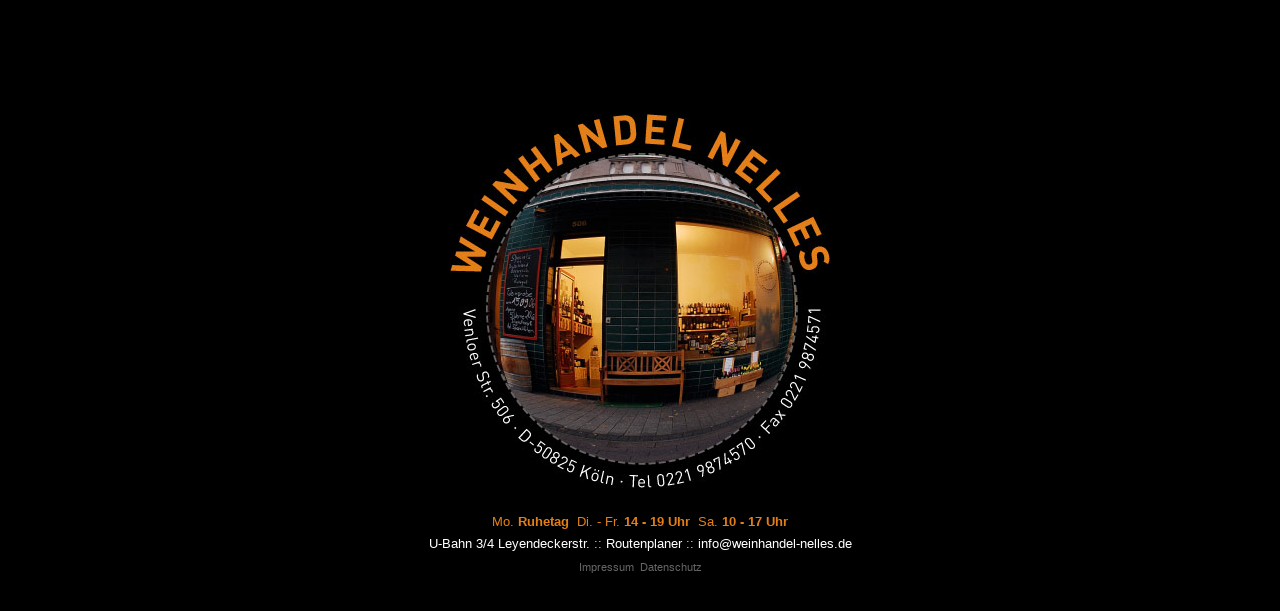

--- FILE ---
content_type: text/html; charset=UTF-8
request_url: https://weinhandel-nelles.de/index.html
body_size: 930
content:
<!DOCTYPE html PUBLIC "-//W3C//DTD XHTML 1.0 Strict//EN" "http://www.w3.org/TR/xhtml1/DTD/xhtml1-strict.dtd">
<html xmlns="http://www.w3.org/1999/xhtml">
<head>
<title>Weinhandel Nelles - Köln</title>
<meta http-equiv="Content-Type" content="text/html; charset=UTF-8" />
<meta name="MSSmartTagsPreventParsing" content="true" />
<meta http-equiv="imagetoolbar" content="no" />
<meta http-equiv="Expires" content="0" />
<meta http-equiv="pragma" content="no-cache" />
<meta name="robots" content="index, follow" />
<meta name="revisit-after" content="14 days" />
<meta name="Keywords" content="wein, weine, weinhandel, nelles, weinlager" />
<meta name="Description" content="Weinproben, Gastronomie, Hauslieferung, Geschenke" />
<meta name="copyright" content="Weinhandel Nelles - Köln" />
<meta name="author" content="lozina mediadesign" />
<link rel="stylesheet" href="css/home.css" type="text/css" media="all" />
<script type="text/javascript">
<!--
function MM_openBrWindow(theURL,winName,features) { //v2.0
  window.open(theURL,winName,features);
}
//-->
</script>
</head>
<body>
<div id="container">
    <div id="logo"><img src="images/home.jpg" alt="Weinhandel Nelles ::  Venloer Str. 506 ::  D-50825 Köln ::  Tel. 0221 9874570 ::  Fax 0221 9874571" width="380" height="374" /></div>
    <div id="oeffnungszeiten">
        <p><span class="tag">Mo.</span> Ruhetag&nbsp;&nbsp;<span class="tag">Di. - Fr.</span> 14 - 19 Uhr&nbsp;&nbsp;<span class="tag">Sa.</span> 10 - 17 Uhr</p>
    </div>
    <div id="text">
        <p><a href="http://auskunft.kvb-koeln.de/" target="_blank">U-Bahn 3/4 Leyendeckerstr.</a> :: <a href="http://maps.google.de/?ie=UTF8&amp;hl=de&amp;q=Venloer+Str.+506,+Köln&amp;f=q&amp;sampleq=1" target="_blank">Routenplaner</a> :: <a href="mailto:info@weinhandel-nelles.de">info@weinhandel-nelles.de</a></p>
    </div>
    <div id="footer"><a href="javascript:MM_openBrWindow('impressum.html','impressum','width=300,height=350')" title="Impressum" >Impressum</a>&nbsp;&nbsp;<a href="datenschutz.html" title="Datenschutz" >Datenschutz</a></div>
</div>
</body>
</html>


--- FILE ---
content_type: text/css
request_url: https://weinhandel-nelles.de/css/home.css
body_size: 475
content:
body {margin: 0; padding: 0; background: #000; text-align: center; color: #fff; 
	font-family: Verdana, Arial, Helvetica, sans-serif; font-size: 11px; line-height: 14px;}

a {text-decoration: none;} 
a:link, a:active, a:visited, a:hover {color: #fff;}

img {border: 0; padding: 0; margin: 0;}

#container {position: absolute; top: 50%; left: 50%; margin: 50px 0 0 -435px; width: 870px; height: 492px; 
	background: #000;}
/* Hides from IE-mac \*/
#container {margin-top: -246px;}
/* End hide from IE-mac */


/* logo */

#logo {position: absolute; top: 0px; left: 245px; width: 380px; height: 374px;}
#logo img {width: 380; height: 374px;}


/* oeffnungszeiten */

#oeffnungszeiten {text-align: center; color: #e47f15; font-weight: bold; margin: 400px 0 0 0; font-size: 13px; line-height: 15px;}
#oeffnungszeiten .tag {color: #e47f15; font-weight: normal;}
#oeffnungszeiten p {margin: 0; padding: 0 0 0.5em 0;}

/* text */

#text {font-size: 13px; line-height: 15px; text-align: center; color: #ccc; margin: 0; padding: 0;}
#text p {margin: 0; padding: 0;}
#text a {text-decoration: none;}
#text a:link, #text a:active, #text a:visited {color: #fff;}
#text a:hover {color: #fff; background: #e47f15;}


/* fusszeile */

#footer {font-size: 11px; text-align: center; color: #666; margin: 9px 0 0 0;}
#footer a {text-decoration: none;}
#footer a:link, #footer a:active, #footer a:visited {color: #666;}
#footer a:hover {color: #e47f15;}